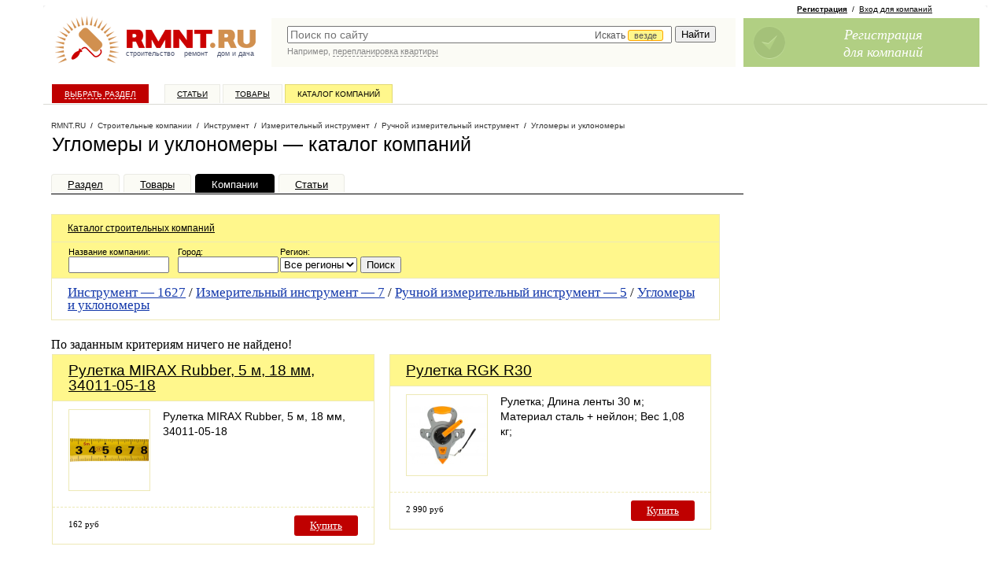

--- FILE ---
content_type: application/javascript;charset=utf-8
request_url: https://w.uptolike.com/widgets/v1/version.js?cb=cb__utl_cb_share_1769902220806202
body_size: 396
content:
cb__utl_cb_share_1769902220806202('1ea92d09c43527572b24fe052f11127b');

--- FILE ---
content_type: application/javascript; charset=windows-1251
request_url: https://www.rmnt.ru/i/search_hints.js?r=1769817600
body_size: 662
content:
var SearchHints = ['ремонт в квартире','потолок из гипсокартона','как выбрать пластиковое окно','деревянные двери','фильтры для воды','керамическая плитка','металлочерепица','ламинат','межкомнатные двери','строительство бани','кровля','бурение скважин','остекление балконов','смесители','паркет','как выбрать кондиционер','дом из клееного бруса','перепланировка квартиры','строительство бассейнов','ипотека','земельный участок','газонокосилки','триммеры','генераторы','тепловые пушки','тепловые пушки','дизайн интерьера'];
document.write('Например, <span id="quick-search-hint" class="hint">'+SearchHints[Math.floor(Math.random()*SearchHints.length)]+'</span>');

--- FILE ---
content_type: text/javascript; charset=windows-1251
request_url: https://www.rmnt.ru/ajax/rmnt_special.php?category=991&r=0.7962705034725783
body_size: 2335
content:
document.writeln('<table cellspacing="0" class="rr0"><tr><td class="rr1 rr-specialize"><div class="specialize">');
document.writeln('<div class="specialize-mark z"><div class="specialize-text">Специальное предложение</div></div>');
document.writeln('<div class="specialize-item z">\n<h3><a href="https://www.rmnt.ru/catalog/instrument_measuring_smalltools_roulette/2027918.htm">Рулетка MIRAX Rubber, 5 м, 18 мм, 34011&#45;05&#45;18</a></h3>\n<div class="specialize-image" style="background: #ffffff url(\'https://www.rmnt.ru/pub/offers/1B/ff/1BffHMBX.jpg\') no-repeat scroll center center"><a href="https://www.rmnt.ru/catalog/instrument_measuring_smalltools_roulette/2027918.htm" title="Рулетка MIRAX Rubber, 5 м, 18 мм, 34011&#45;05&#45;18"><img style="width: 100px; height: 100px;" src="/i/t.gif"></a></div>\n<div class="specialize-description z">\nРулетка MIRAX Rubber, 5 м, 18 мм, 34011&#45;05&#45;18\n</div>\n<div class="specialize-info z">\n<span class="small-normal specialize-price">162 руб</span>\n<div class="more-more specialize-more"><a href="https://www.rmnt.ru/catalog/instrument_measuring_smalltools_roulette/2027918.htm">Купить</a></div>\n</div>\n</div>');
document.writeln('</div></td><td class="rr2">&nbsp;</td><td class="rr3 rr-specialize"><div class="specialize">');
document.writeln('<div class="specialize-mark z"><div class="specialize-text">Специальное предложение</div></div>');
document.writeln('<div class="specialize-item z">\n<h3><a href="https://www.rmnt.ru/catalog/instrument_measuring_smalltools_roulette/1520222.htm">Рулетка RGK R30</a></h3>\n<div class="specialize-image" style="background: #ffffff url(\'https://www.rmnt.ru/pub/offers/h1/Yg/h1YgW7RH.jpg\') no-repeat scroll center center"><a href="https://www.rmnt.ru/catalog/instrument_measuring_smalltools_roulette/1520222.htm" title="Рулетка RGK R30"><img style="width: 100px; height: 100px;" src="/i/t.gif"></a></div>\n<div class="specialize-description z">\nРулетка; Длина ленты 30 м; Материал сталь + нейлон; Вес 1,08 кг;\n</div>\n<div class="specialize-info z">\n<span class="small-normal specialize-price">2&nbsp;990 руб</span>\n<div class="more-more specialize-more"><a href="https://www.rmnt.ru/catalog/instrument_measuring_smalltools_roulette/1520222.htm">Купить</a></div>\n</div>\n</div>');
document.writeln('</div></td></tr></table>');
